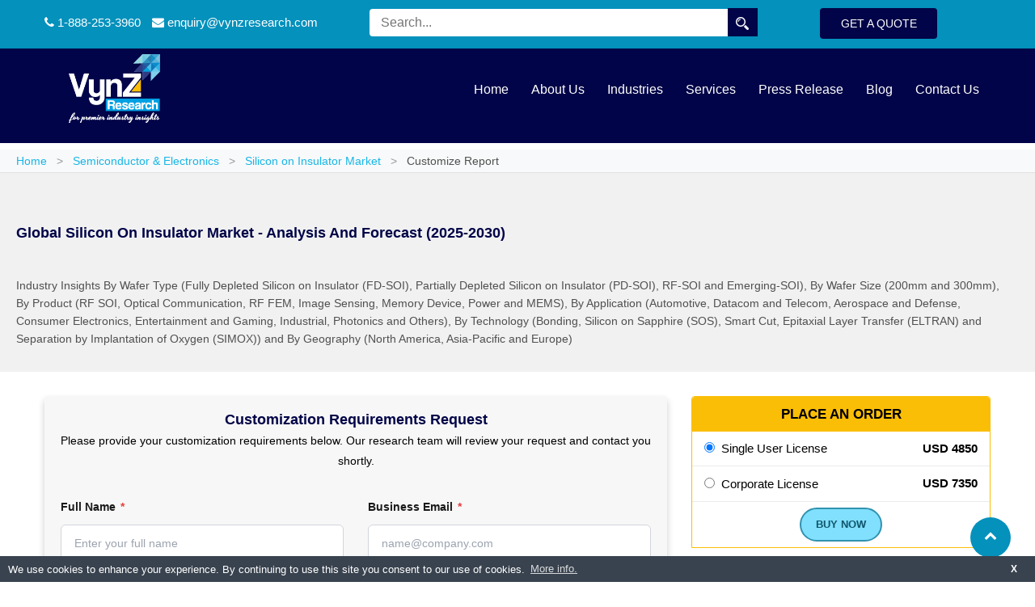

--- FILE ---
content_type: text/html; charset=UTF-8
request_url: https://www.vynzresearch.com/semiconductor-electronics/silicon-on-insulator-market/customize-report
body_size: 16076
content:
<!DOCTYPE html>
<html lang="en">

<head>
  <meta charset="utf-8">
  <meta http-equiv="X-UA-Compatible" content="IE=edge">
  <meta name="viewport" content="width=device-width, initial-scale=1.0">
  <title></title>
  <meta name="title"
    content="" />
      <meta http-equiv="cache-control" content="public" />
      <meta content="noindex,nofollow" name="robots" />
  
      <link rel="stylesheet" href="https://www.vynzresearch.com/frontend/css/bootstrap.min.css">
    <link href="https://www.vynzresearch.com/frontend/css/style.css" rel="stylesheet" type="text/css">
          <link href="https://www.vynzresearch.com/frontend/css/responsive.css" rel="stylesheet" type="text/css">
    
        <link rel="shortcut icon" href="https://www.vynzresearch.com/favicon.png" type="image/x-icon">
  <link rel="canonical" href="https://www.vynzresearch.com/semiconductor-electronics/silicon-on-insulator-market/customize-report">
  <!-- Responsive -->
  <!--[if lt IE 9]><script src="https://cdnjs.cloudflare.com/ajax/libs/html5shiv/3.7.3/html5shiv.js"></script><![endif]-->
  <!--[if lt IE 9]><script src="frontend/js/respond.js"></script><![endif]-->
      <script>(function (w, d, s, l, i) {
        w[l] = w[l] || []; w[l].push({
          'gtm.start':
            new Date().getTime(), event: 'gtm.js'
        }); var f = d.getElementsByTagName(s)[0],
          j = d.createElement(s), dl = l != 'dataLayer' ? '&l=' + l : ''; j.async = true; j.src =
            'https://www.googletagmanager.com/gtm.js?id=' + i + dl; f.parentNode.insertBefore(j, f);
      })(window, document, 'script', 'dataLayer', 'GTM-WXVL52M');</script>
    
  <meta name="twitter:card" content="summary" />
  <meta name="twitter:description" content="" />
  <meta name="twitter:url" content="https://www.vynzresearch.com/semiconductor-electronics/silicon-on-insulator-market/customize-report" />
  <meta name="twitter:image:src" content="https://www.vynzresearch.com/frontend/images/logo.png" />
  <meta name="twitter:title" content="" />
  <meta name="twitter:site" content="@vynzresearch" />
  <meta name="twitter:creator" content="@vynzresearch" />


  <meta property="og:title" content="">
  <meta property="og:type" content="website">
  <meta property="og:url" content="https://www.vynzresearch.com/semiconductor-electronics/silicon-on-insulator-market/customize-report">
  <meta property="og:description" content="">
  <meta property="og:image" content="https://www.vynzresearch.com/frontend/images/logo.png">
  <meta property="og:site_name" content="VynZ Research">
</head>

<body>
  <noscript><iframe src="https://www.googletagmanager.com/ns.html?id=GTM-WXVL52M" height="0" width="0"
      style="display:none;visibility:hidden"></iframe></noscript>
  <div class="page-wrapper"><style>
   .page-title {
      padding: 90px 0 120px;
   }
</style>
<header class="main_header menubg">
   <div class="top_bar">
      <div class="auto-container">
         <div class="top_bar_left">
            <ul class="top_bar_link">
               <li>
                  <a href="callto:18882533960"><i class="fa fa-phone" aria-hidden="true"></i>&nbsp;1-888-253-3960</a>
               </li>
               <li>
                  <a href="mailto:enquiry@vynzresearch.com"><i class="fa fa-envelope"
                        aria-hidden="true"></i>&nbsp;enquiry@vynzresearch.com</a>
               </li>
               <li>
                  <div class="top_bar_search">
                     <form action="https://www.vynzresearch.com/search" method="get">
                        <div class="form-group">
                           <input type="search" name="q" onkeyup="doSearch();" onfocus="doSearch();" id="search"
                              class="search__box" required="" placeholder="Search..." autocomplete="OFF" />
                           <button type="submit" class="sBTn"><img
                                 src="https://www.vynzresearch.com/frontend/images/searchbar.png" alt="Search" height="18"
                                 width="18"></button>
                        </div>
                     </form>
                     <!-- <div id="searchresults" class="srch-rslt"></div> -->
                  </div>
                  <div id="searchresults" class="srch_result">This is lorem ipsum doller</div>
               </li>
            </ul>
         </div>
         <div class="top_bar_right">
            <a href="https://www.vynzresearch.com/enquiry-now" title="get a quote">Get a Quote</a>
         </div>
      </div>
   </div>
   <!-- <style>.vynz_logo { padding: 0px 0px 25px 0px; } .vynz_logo img { width: 34%; } .slider_caption h2 { color: #010448; display: inline-block; margin-top: -7px !important; } #logo{ padding: unset; }</style> -->
   <div class="sticky_header">
      <div class="auto-container ">
         <div id="logo">
            <div class="vynz_logo">
               <a href="https://www.vynzresearch.com/">
                  <img src="https://www.vynzresearch.com/frontend/images/logo.png" alt="Logo" height="85" width="113" />
               </a>
            </div>
         </div>
         <nav>
            <label for="drop" class="toggle m_toggle_btn">
               <img src="https://www.vynzresearch.com/frontend/images/menu.png" alt="Menu">
            </label>
            <input type="checkbox" id="drop" />
            <ul class="menu">
               <li><a href="https://www.vynzresearch.com/">Home</a></li>
               <li><a href="https://www.vynzresearch.com/about-us">About Us</a></li>
               <li>
                  <label for="drop-2" class="toggle m_toggle">Industries +</label>
                  <a href="javascript:void(0);">Industries</a>
                  <input type="checkbox" id="drop-2" />
                  <ul class="m_top">
                                             <li><a href="https://www.vynzresearch.com/healthcare">Healthcare</a></li>
                                             <li><a href="https://www.vynzresearch.com/ict-media">ICT & Media</a></li>
                                             <li><a href="https://www.vynzresearch.com/semiconductor-electronics">Semiconductor & Electronics</a></li>
                                             <li><a href="https://www.vynzresearch.com/chemicals-materials">Chemicals & Materials</a></li>
                                             <li><a href="https://www.vynzresearch.com/automotive-transportation">Automotive & Transportation</a></li>
                                             <li><a href="https://www.vynzresearch.com/aerospace-and-defense">Aerospace and Defense</a></li>
                                             <li><a href="https://www.vynzresearch.com/energy-power">Energy & Power</a></li>
                                             <li><a href="https://www.vynzresearch.com/food-beverages">Food & Beverage</a></li>
                                             <li><a href="https://www.vynzresearch.com/consumer-goods">Consumer Goods</a></li>
                                       </ul>
               </li>
               <li><a href="https://www.vynzresearch.com/services">Services</a></li>
               <li><a href="https://www.vynzresearch.com/press-release">Press Release</a></li>
               <li><a href="https://www.vynzresearch.com/blog">Blog</a></li>
               <li><a href="https://www.vynzresearch.com/contacts">Contact Us</a></li>
            </ul>
         </nav>
      </div>
   </div>
</header>
<div id="myModal" class="modal fade" role="dialog">
   <div class="modal-dialog">
      <div class="modal-content">
         <div class="modal-header"> <button type="button" class="close" data-dismiss="modal">&times;</button> </div>
         <div class="modal-body">
            <form action="https://www.vynzresearch.com/search" method="get">
               <div class="form-group clearfix"> <input type="search" name="q" id="search2" onfocus="doSearch2();"
                     placeholder="Search" onkeyup="doSearch2();" value="" autocomplete="off"> <button type="submit"
                     class="theme-btn btn-primary">Search <span class="glyphicon glyphicon-send">
                     </span></button> </div>
            </form>
            <div id="searchresults2" class="srch-rslt"></div>
         </div>
      </div>
   </div>
</div>
   <link href="https://www.vynzresearch.com/frontend/css/home.css" rel="stylesheet">
<script>
   function doSearch() {
      var search = $('#search').val();
      console.log(search);
      $.ajax({
         type: "GET",
         url: "https://www.vynzresearch.com/search/autocomplete",
         data: "q=" + encodeURIComponent(search),
         success: function (result) {
            if (result) {
               $("#searchresults").show();
               $("#searchresults").html(result);
            } else {
               $("#searchresults").hide();
            }
         }
      });
   }

   function doSearch2() {
      var search = $('#search2').val();
      console.log(search);
      $.ajax({
         type: "GET",
         url: "https://www.vynzresearch.com/search/autocomplete",
         data: "q=" + encodeURIComponent(search),
         success: function (result) {
            if (result) {
               $("#searchresults2").show();
               $("#searchresults2").html(result);
            } else {
               $("#searchresults2").hide();
            }
         }
      });
   }

   // Global Captcha Function (Backup definition - Vanilla JS)
   window.changecaptcha12 = function () {
      console.log('changecaptcha12 called from header (Vanilla JS)');

      var xhr = new XMLHttpRequest();
      xhr.open('GET', 'https://www.vynzresearch.com/contacts/getCaptcha', true);

      xhr.onload = function () {
         if (this.status >= 200 && this.status < 400) {
            var result = this.response;
            var arr = result.split("~");

            var img12 = document.getElementById("captchimg12");
            if (img12) img12.style.display = "none";

            var hidecls = document.querySelectorAll(".hidecls");
            for (var i = 0; i < hidecls.length; i++) { hidecls[i].style.display = "none"; }

            var errorSpan = document.getElementById("error");
            if (errorSpan) errorSpan.innerHTML = "";

            // Clear input fields (support both old and new form formats)
            var enterWrd = document.querySelectorAll(".enter_wrd");
            for (var i = 0; i < enterWrd.length; i++) { enterWrd[i].value = ""; }

            var securityCode = document.getElementById("security_code");
            if (securityCode) securityCode.value = "";

            // Update CAPTCHA image
            var imgNew = document.getElementById("captchimgnew");
            if (imgNew) imgNew.innerHTML = arr[1];

            // Update CAPTCHA code (support both old and new form formats)
            var contactWrd = document.querySelectorAll(".contact_wrd");
            for (var i = 0; i < contactWrd.length; i++) { contactWrd[i].value = arr[0]; }

            var captchaCode = document.getElementById("captachacode");
            if (captchaCode) captchaCode.value = arr[0];

         } else {
            console.error('Server returned error');
         }
      };

      xhr.onerror = function () {
         console.error('Connection error');
      };

      xhr.send();
   };

   window.checksecuritycode_enq = function () {
      var captchacode = '';
      var security_code = '';

      // Check for new enquiry.php form (using IDs)
      var securityCodeInput = document.getElementById("security_code");
      var captchaCodeInput = document.getElementById("captachacode");

      if (securityCodeInput && captchaCodeInput) {
         // New form format (enquiry.php)
         security_code = securityCodeInput.value.trim();
         captchacode = captchaCodeInput.value.trim();
      } else {
         // Old form format (using classes) - for backward compatibility
         var enterWrds = document.querySelectorAll(".enter_wrd");
         var contactWrds = document.querySelectorAll(".contact_wrd");

         // Find the input pair where the user has entered a value
         for (var i = 0; i < enterWrds.length; i++) {
            if (enterWrds[i].value.trim() !== '') {
               security_code = enterWrds[i].value.trim();
               // Try to find the corresponding contact_wrd. 
               // Assuming they are in the same relative order or container.
               if (contactWrds[i]) {
                  captchacode = contactWrds[i].value.trim();
               }
               break; // Stop at the first filled input
            }
         }
      }

      console.log('Validating Pair - Captcha: "' + captchacode + '" vs Security: "' + security_code + '"');

      if (captchacode !== security_code) {
         var errorSpan = document.getElementById("error");
         if (errorSpan) errorSpan.innerHTML = "Verification code does not match. Please try again!";
         return false;
      } else {
         return true;
      }
   };
</script>
<style>
    .page-title .page-breadcrumb li:after {
        display: none !important;
    }

    .page-title h2 {
        color: #fff;
        font-size: 29px;
        font-weight: 800;
        line-height: 0;
        text-transform: capitalize;
    }

    .consulting-section-two .inner-container .sec-title,
    .page-title h2 {
        margin-bottom: 30px;
    }

    .page-title:before {
        position: absolute;
        top: 0;
        background-color: rgb(209 209 209 / 30%);
    }

    li>a:after {
        content: none !important;
    }

    /* Social Media Share Icons Hover Effects */
    .share-icon.facebook-share:hover {
        background: #1877f2 !important;
        color: #fff !important;
        transform: translateY(-3px);
        box-shadow: 0 5px 15px rgba(24, 119, 242, 0.3);
    }

    .share-icon.twitter-share:hover {
        background: #000000 !important;
        color: #fff !important;
        transform: translateY(-3px);
        box-shadow: 0 5px 15px rgba(0, 0, 0, 0.3);
    }

    .share-icon.linkedin-share:hover {
        background: #0077b5 !important;
        color: #fff !important;
        transform: translateY(-3px);
        box-shadow: 0 5px 15px rgba(0, 119, 181, 0.3);
    }

    .share-icon.general-share:hover {
        background: #666 !important;
        color: #fff !important;
        transform: translateY(-3px);
        box-shadow: 0 5px 15px rgba(102, 102, 102, 0.3);
    }

    .share-icon:hover svg {
        transform: scale(1.1);
    }

    .share-icon:active {
        transform: translateY(-1px);
    }

    @media (max-width: 768px) {
        .social-share-icons {
            gap: 12px !important;
            margin: 15px 0 !important;
            padding: 10px 0 !important;
        }

        .share-icon {
            width: 40px !important;
            height: 40px !important;
            padding: 8px !important;
        }

        .share-icon svg {
            width: 20px !important;
            height: 20px !important;
        }
    }
</style>

        <!-- <section class="page-title">
            <div class="auto-container">
                <div class="banner-title">
                                            <h1>Silicon on Insulator Market</h1>
                            <ul class="page-breadcrumb">
                                <li><a href="https://www.vynzresearch.com/">Home</a></li>
                                <li><a href="">Customize Report</a>
                                </li>
                            </ul>
                                </div>
            </div>
        </section> -->
        <section style="background:##010448;">
            <div class="container-fluid" style="text-align:left!important; visibility:hidden;">
                <ul class="page-breadcrumb"
                    style="margin:0!important;padding:0!important;list-style:none!important;text-align:left!important;display:block!important;">
                    <li style="display:inline-block;color:#010448;font-size:14px;">
                        <a href="https://www.vynzresearch.com/" style="color:#17b6e6;text-decoration:none;">Home</a>
                        <span style="margin:0 8px;color:#999;">/</span>
                    </li>
                    <li style="display:inline-block;color:#010448;font-size:14px;">
                        <a href="https://www.vynzresearch.com/semiconductor-electronics" style="color:#17b6e6;text-decoration:none;">
                        Semiconductor & Electronics                        </a>
                        <span style="margin:0 8px;color:#999;">/</span>
                    </li>
                    <li style="display:inline-block;color:#505050;font-size:14px;">
                    Silicon on Insulator Market                    </li>
                </ul>
            </div>
        </section>



        <section style="background:#f8f9fa;border-bottom:1px solid #e1e1e1;">
            <div class="container-fluid" style="text-align:left!important;">
                <ul class="page-breadcrumb"
                    style=" margin:0!important;padding:0!important;margin-left:2rem!important;list-style:none!important;text-align:left!important;display:block!important;">
                    <li style="display:inline-block;color:#010448;font-size:14px;">
                        <a href="https://www.vynzresearch.com/" style="color:#17b6e6;text-decoration:none;">Home</a>
                        <span style="margin:0 8px;color:#999;">&gt;</span>
                    </li>
                    <li style="display:inline-block;color:#010448;font-size:14px;">
                        <a href="https://www.vynzresearch.com/semiconductor-electronics"
                            style="color:#17b6e6;text-decoration:none;">
                        Semiconductor & Electronics                        </a>
                        <span style="margin:0 8px;color:#999;">&gt;</span>
                    </li>
                    <li style="display:inline-block;color:#010448;font-size:14px;">
                        <a href="https://www.vynzresearch.com/semiconductor-electronics/silicon-on-insulator-market"
                            style="color:#17b6e6;text-decoration:none;">
                        Silicon on Insulator Market                        </a>
                        <span style="margin:0 8px;color:#999;">&gt;</span>
                    </li>
                    <li style="display:inline-block;color:#505050;font-size:14px;">
                        Customize Report                    </li>
                </ul>
            </div>
        </section>


        <section class="page-title" style="padding: 40px 0px 0px;">
            <div class="container-fluid">
                <div class="row" style="background:#fff;padding:20px;border-radius:5px;">
                    <div class="col-md-12">
                        <div class="r_des_box">
                            <h1
                                style="line-height: 1.6em !important;font-size:18px;font-weight:600;color:#010448;margin-bottom:40px;">
                            Global Silicon on Insulator Market - Analysis and Forecast (2025-2030)                             </h1>
                            <h3 class="r_para" style="font-weight:normal;margin-top:8px;color:#505050;font-size:14px;">
                            Industry Insights By Wafer Type (Fully Depleted Silicon on Insulator (FD-SOI), Partially Depleted Silicon on Insulator (PD-SOI), RF-SOI and  Emerging-SOI), By Wafer Size (200mm and 300mm), By Product (RF SOI, Optical  Communication, RF FEM, Image Sensing, Memory Device, Power and MEMS), By Application (Automotive, Datacom  and Telecom, Aerospace and Defense, Consumer Electronics, Entertainment and Gaming,  Industrial, Photonics and Others), By Technology (Bonding, Silicon on Sapphire (SOS), Smart  Cut, Epitaxial Layer Transfer (ELTRAN) and Separation by Implantation of Oxygen (SIMOX)) and By Geography (North America, Asia-Pacific and Europe)                            </h3>

                        </div>
                    </div>
                </div>
            </div>
        </section>
<style type="text/css">
	.intl-tel-input.allow-dropdown.separate-dial-code.iti-sdc-4 .selected-flag {
		width: 34px;
	}
.hidecls2{float:left;width:25% !important;}
.hidecls{width: auto !important;}

	@media only screen and (max-width: 479px) {
		.intl-tel-input .flag-dropdown .selected-flag {
			margin: 1px;
			padding: 8px 12px 10px 10px !important;
		}
	}

	.label-form {
		font-weight: 600;
	}

	/* Modern Form Styling */
	.modern-form {
		max-width: 100%;
		padding: 20px 0;
	}

	.form-group-modern {
		margin-bottom: 10px;
	}

	.form-group-modern label {
		display: block;
		font-size: 14px;
		font-weight: 600;
		color: #1a1a1a;
		margin-bottom: 8px;
	}

	.required {
		color: #e53e3e;
		margin-left: 2px;
	}

	.form-control-modern {
		width: 100%;
		padding: 12px 16px;
		font-size: 14px;
		line-height: 1.5;
		color: #1a1a1a;
		background-color: #fff;
		border: 1px solid #d1d5db;
		border-radius: 6px;
		transition: all 0.2s ease;
		box-sizing: border-box;
	}

	.form-control-modern:focus {
		outline: none;
		border-color: #3b82f6;
		box-shadow: 0 0 0 3px rgba(59, 130, 246, 0.1);
	}

	.form-control-modern::placeholder {
		color: #9ca3af;
	}

	textarea.form-control-modern {
		resize: vertical;
		min-height: 100px;
	}

	select.form-control-modern {
		appearance: none;
		background-image: url("data:image/svg+xml,%3Csvg width='12' height='8' viewBox='0 0 12 8' fill='none' xmlns='http://www.w3.org/2000/svg'%3E%3Cpath d='M1 1.5L6 6.5L11 1.5' stroke='%239ca3af' stroke-width='1.5' stroke-linecap='round' stroke-linejoin='round'/%3E%3C/svg%3E");
		background-repeat: no-repeat;
		background-position: right 16px center;
		padding-right: 40px;
	}

	.form-helper-text {
		display: block;
		font-size: 13px;
		color: #6b7280;
		margin-top: 6px;
	}

	.captcha-container-modern {
		display: flex;
		align-items: center;
		gap: 10px;
		flex-wrap: wrap;
	}

	.captcha-container-modern .hidecls2 {
		flex: 0 0 auto;
	}

	.captcha-container-modern .captcha-refresh {
		flex: 0 0 auto;
		display: inline-flex;
		align-items: center;
		justify-content: center;
		padding: 8px;
		background: #f3f4f6;
		border-radius: 6px;
		transition: background 0.2s ease;
	}

	.captcha-container-modern .captcha-refresh:hover {
		background: #e5e7eb;
	}

	.captcha-container-modern .captcha-input {
		flex: 1;
		min-width: 150px;
	}

	.privacy-notice {
		font-size: 13px;
		color: #6b7280;
		margin: 20px 0;
		line-height: 1.6;
	}

	.privacy-notice a {
		color: #3b82f6;
		text-decoration: none;
	}

	.privacy-notice a:hover {
		text-decoration: underline;
	}

	.btn-submit-modern {
		width: 100%;
		padding: 14px 24px;
		font-size: 15px;
		font-weight: 600;
		color: #fff;
		background: #000;
		border: none;
		border-radius: 6px;
		cursor: pointer;
		transition: all 0.2s ease;
	}

	.btn-submit-modern:hover {
		background: #1a1a1a;
		transform: translateY(-1px);
		box-shadow: 0 4px 12px rgba(0, 0, 0, 0.15);
	}

	.btn-submit-modern:active {
		transform: translateY(0);
	}

	@media only screen and (max-width: 479px) {
		.form-group-modern {
			margin-bottom: 18px;
		}

		.form-control-modern {
			font-size: 16px;
			/* Prevent zoom on mobile */
		}
	}

	/* Ensure footer is visible */
	.consulting-section-two {
		overflow: visible !important;
		position: relative !important;
		height: auto !important;
		margin-bottom: 30px;
	}

	.consulting-section-two::after {
		content: "";
		display: table;
		clear: both;
	}
</style>

<!--Consulting Section Two-->

<!--  New Code Start Here -->
<section class="consulting-section-two">
	<div class="auto-container m_req_form">
		<!-- <div class="row">
							<div class="report_title">
					Global Silicon on Insulator Market - Analysis and Forecast (2025-2030) &nbsp; Industry Insights By Wafer Type (Fully Depleted Silicon on Insulator (FD-SOI), Partially Depleted Silicon on Insulator (PD-SOI), RF-SOI and  Emerging-SOI), By Wafer Size (200mm and 300mm), By Product (RF SOI, Optical  Communication, RF FEM, Image Sensing, Memory Device, Power and MEMS), By Application (Automotive, Datacom  and Telecom, Aerospace and Defense, Consumer Electronics, Entertainment and Gaming,  Industrial, Photonics and Others), By Technology (Bonding, Silicon on Sapphire (SOS), Smart  Cut, Epitaxial Layer Transfer (ELTRAN) and Separation by Implantation of Oxygen (SIMOX)) and By Geography (North America, Asia-Pacific and Europe)				</div>
					</div> -->
		<div class="row clearfix">
			<div class="col-md-8">

				<div class="enq_form">
											<h2 style="text-align:center;color:#010448;font-size:18px;">
							Customization Requirements Request
						</h2>
						<p style="text-align:center;font-size:14px;">
							Please provide your customization requirements below. Our research team will review your request
							and contact you shortly.
						</p>

						
					<form class="form-horizontal modern-form" action="https://www.vynzresearch.com/contacts/enquiry"
						method="POST" onsubmit="return checksecuritycode_enq();">
													<input type="hidden" name="report_id" value="934">
												<input type="hidden" name="page_name" value="semiconductor-electronics">
						<input type="hidden" name="report_slug" value="silicon-on-insulator-market">
						<input type="hidden" name="redirect_url" value="customize-report">
						<input type="hidden" name="subject" value="Enquiry for Report Customization">

						<!-- Full Name -->
						<div class="row">
							<div class="col-md-6">
								<div class="form-group-modern">
									<label for="name">Full Name <span class="required">*</span></label>
									<input type="text" class="form-control-modern" name="name" id="name"
										placeholder="Enter your full name" required="required" autocomplete="off">
								</div>
							</div>
							<div class="col-md-6">
								<!-- Business Email -->
								<div class="form-group-modern">
									<label for="email">Business Email <span class="required">*</span></label>
									<input type="email" class="form-control-modern" name="email" id="email"
										placeholder="name@company.com" required="required" autocomplete="off">
									<!-- <small class="form-helper-text">Please use your official company email</small> -->
								</div>

							</div>
						</div>
						<!-- Company Name and Phone Number -->
						<div class="row">
							<div class="col-md-6">
								<div class="form-group-modern">
									<label for="company">Company Name <span class="required">*</span></label>
									<input type="text" class="form-control-modern" name="company" id="company"
										placeholder="Enter company name" required="required" autocomplete="off">
								</div>
							</div>
							<div class="col-md-6">
								<div class="form-group-modern">
									<label for="phone">Phone Number <span class="required">*</span></label>
									<input type="tel" class="form-control-modern" name="contact_no" id="phone_no"
										placeholder="Enter your contact number" required="required" autocomplete="off">
								</div>
							</div>
						</div>

						<!-- Country -->
						<div class="form-group-modern">
							<label for="country">Country <span class="required">*</span></label>
							<select class="form-control-modern" name="country" id="country" required="required">
								<option value="">Select country</option>
																	<option value="Afghanistan">Afghanistan</option>
																	<option value="Albania">Albania</option>
																	<option value="Algeria">Algeria</option>
																	<option value="American Samoa">American Samoa</option>
																	<option value="Andorra">Andorra</option>
																	<option value="Angola">Angola</option>
																	<option value="Anguilla">Anguilla</option>
																	<option value="Antarctica">Antarctica</option>
																	<option value="Antigua and Barbuda">Antigua and Barbuda</option>
																	<option value="Argentina">Argentina</option>
																	<option value="Armenia">Armenia</option>
																	<option value="Aruba">Aruba</option>
																	<option value="Australia">Australia</option>
																	<option value="Austria">Austria</option>
																	<option value="Azerbaijan">Azerbaijan</option>
																	<option value="Bahamas">Bahamas</option>
																	<option value="Bahrain">Bahrain</option>
																	<option value="Bangladesh">Bangladesh</option>
																	<option value="Barbados">Barbados</option>
																	<option value="Belarus">Belarus</option>
																	<option value="Belgium">Belgium</option>
																	<option value="Belize">Belize</option>
																	<option value="Benin">Benin</option>
																	<option value="Bermuda">Bermuda</option>
																	<option value="Bhutan">Bhutan</option>
																	<option value="Bolivia">Bolivia</option>
																	<option value="Bosnia and Herzegowina">Bosnia and Herzegowina</option>
																	<option value="Botswana">Botswana</option>
																	<option value="Bouvet Island">Bouvet Island</option>
																	<option value="Brazil">Brazil</option>
																	<option value="British Indian Ocean Territory">British Indian Ocean Territory</option>
																	<option value="Brunei Darussalam">Brunei Darussalam</option>
																	<option value="Bulgaria">Bulgaria</option>
																	<option value="Burkina Faso">Burkina Faso</option>
																	<option value="Burundi">Burundi</option>
																	<option value="Cambodia">Cambodia</option>
																	<option value="Cameroon">Cameroon</option>
																	<option value="Canada">Canada</option>
																	<option value="Cape Verde">Cape Verde</option>
																	<option value="Cayman Islands">Cayman Islands</option>
																	<option value="Central African Republic">Central African Republic</option>
																	<option value="Chad">Chad</option>
																	<option value="Chile">Chile</option>
																	<option value="China">China</option>
																	<option value="Christmas Island">Christmas Island</option>
																	<option value="Cocos (Keeling) Islands">Cocos (Keeling) Islands</option>
																	<option value="Colombia">Colombia</option>
																	<option value="Comoros">Comoros</option>
																	<option value="Congo">Congo</option>
																	<option value="Cook Islands">Cook Islands</option>
																	<option value="Costa Rica">Costa Rica</option>
																	<option value="Cote D'Ivoire">Cote D'Ivoire</option>
																	<option value="Croatia">Croatia</option>
																	<option value="Cuba">Cuba</option>
																	<option value="Cyprus">Cyprus</option>
																	<option value="Czech Republic">Czech Republic</option>
																	<option value="Denmark">Denmark</option>
																	<option value="Djibouti">Djibouti</option>
																	<option value="Dominica">Dominica</option>
																	<option value="Dominican Republic">Dominican Republic</option>
																	<option value="East Timor">East Timor</option>
																	<option value="Ecuador">Ecuador</option>
																	<option value="Egypt">Egypt</option>
																	<option value="El Salvador">El Salvador</option>
																	<option value="Equatorial Guinea">Equatorial Guinea</option>
																	<option value="Eritrea">Eritrea</option>
																	<option value="Estonia">Estonia</option>
																	<option value="Ethiopia">Ethiopia</option>
																	<option value="Falkland Islands (Malvinas)">Falkland Islands (Malvinas)</option>
																	<option value="Faroe Islands">Faroe Islands</option>
																	<option value="Fiji">Fiji</option>
																	<option value="Finland">Finland</option>
																	<option value="France">France</option>
																	<option value="France, Metropolitan">France, Metropolitan</option>
																	<option value="French Guiana">French Guiana</option>
																	<option value="French Polynesia">French Polynesia</option>
																	<option value="French Southern Territories">French Southern Territories</option>
																	<option value="Gabon">Gabon</option>
																	<option value="Gambia">Gambia</option>
																	<option value="Georgia">Georgia</option>
																	<option value="Germany">Germany</option>
																	<option value="Ghana">Ghana</option>
																	<option value="Gibraltar">Gibraltar</option>
																	<option value="Greece">Greece</option>
																	<option value="Greenland">Greenland</option>
																	<option value="Grenada">Grenada</option>
																	<option value="Guadeloupe">Guadeloupe</option>
																	<option value="Guam">Guam</option>
																	<option value="Guatemala">Guatemala</option>
																	<option value="Guinea">Guinea</option>
																	<option value="Guinea-bissau">Guinea-bissau</option>
																	<option value="Guyana">Guyana</option>
																	<option value="Haiti">Haiti</option>
																	<option value="Heard and Mc Donald Islands">Heard and Mc Donald Islands</option>
																	<option value="Honduras">Honduras</option>
																	<option value="Hong Kong">Hong Kong</option>
																	<option value="Hungary">Hungary</option>
																	<option value="Iceland">Iceland</option>
																	<option value="India">India</option>
																	<option value="Indonesia">Indonesia</option>
																	<option value="Iran (Islamic Republic of)">Iran (Islamic Republic of)</option>
																	<option value="Iraq">Iraq</option>
																	<option value="Ireland">Ireland</option>
																	<option value="Israel">Israel</option>
																	<option value="Italy">Italy</option>
																	<option value="Jamaica">Jamaica</option>
																	<option value="Japan">Japan</option>
																	<option value="Jordan">Jordan</option>
																	<option value="Kazakhstan">Kazakhstan</option>
																	<option value="Kenya">Kenya</option>
																	<option value="Kiribati">Kiribati</option>
																	<option value="North Korea">North Korea</option>
																	<option value="Korea, Republic of">Korea, Republic of</option>
																	<option value="Kuwait">Kuwait</option>
																	<option value="Kyrgyzstan">Kyrgyzstan</option>
																	<option value="Lao People's Democratic Republic">Lao People's Democratic Republic</option>
																	<option value="Latvia">Latvia</option>
																	<option value="Lebanon">Lebanon</option>
																	<option value="Lesotho">Lesotho</option>
																	<option value="Liberia">Liberia</option>
																	<option value="Libyan Arab Jamahiriya">Libyan Arab Jamahiriya</option>
																	<option value="Liechtenstein">Liechtenstein</option>
																	<option value="Lithuania">Lithuania</option>
																	<option value="Luxembourg">Luxembourg</option>
																	<option value="Macau">Macau</option>
																	<option value="Macedonia">Macedonia</option>
																	<option value="Madagascar">Madagascar</option>
																	<option value="Malawi">Malawi</option>
																	<option value="Malaysia">Malaysia</option>
																	<option value="Maldives">Maldives</option>
																	<option value="Mali">Mali</option>
																	<option value="Malta">Malta</option>
																	<option value="Marshall Islands">Marshall Islands</option>
																	<option value="Martinique">Martinique</option>
																	<option value="Mauritania">Mauritania</option>
																	<option value="Mauritius">Mauritius</option>
																	<option value="Mayotte">Mayotte</option>
																	<option value="Mexico">Mexico</option>
																	<option value="Micronesia, Federated States of">Micronesia, Federated States of</option>
																	<option value="Moldova, Republic of">Moldova, Republic of</option>
																	<option value="Monaco">Monaco</option>
																	<option value="Mongolia">Mongolia</option>
																	<option value="Montserrat">Montserrat</option>
																	<option value="Morocco">Morocco</option>
																	<option value="Mozambique">Mozambique</option>
																	<option value="Myanmar">Myanmar</option>
																	<option value="Namibia">Namibia</option>
																	<option value="Nauru">Nauru</option>
																	<option value="Nepal">Nepal</option>
																	<option value="Netherlands">Netherlands</option>
																	<option value="Netherlands Antilles">Netherlands Antilles</option>
																	<option value="New Caledonia">New Caledonia</option>
																	<option value="New Zealand">New Zealand</option>
																	<option value="Nicaragua">Nicaragua</option>
																	<option value="Niger">Niger</option>
																	<option value="Nigeria">Nigeria</option>
																	<option value="Niue">Niue</option>
																	<option value="Norfolk Island">Norfolk Island</option>
																	<option value="Northern Mariana Islands">Northern Mariana Islands</option>
																	<option value="Norway">Norway</option>
																	<option value="Oman">Oman</option>
																	<option value="Pakistan">Pakistan</option>
																	<option value="Palau">Palau</option>
																	<option value="Panama">Panama</option>
																	<option value="Papua New Guinea">Papua New Guinea</option>
																	<option value="Paraguay">Paraguay</option>
																	<option value="Peru">Peru</option>
																	<option value="Philippines">Philippines</option>
																	<option value="Pitcairn">Pitcairn</option>
																	<option value="Poland">Poland</option>
																	<option value="Portugal">Portugal</option>
																	<option value="Puerto Rico">Puerto Rico</option>
																	<option value="Qatar">Qatar</option>
																	<option value="Reunion">Reunion</option>
																	<option value="Romania">Romania</option>
																	<option value="Russian Federation">Russian Federation</option>
																	<option value="Rwanda">Rwanda</option>
																	<option value="Saint Kitts and Nevis">Saint Kitts and Nevis</option>
																	<option value="Saint Lucia">Saint Lucia</option>
																	<option value="Saint Vincent and the Grenadines">Saint Vincent and the Grenadines</option>
																	<option value="Samoa">Samoa</option>
																	<option value="San Marino">San Marino</option>
																	<option value="Sao Tome and Principe">Sao Tome and Principe</option>
																	<option value="Saudi Arabia">Saudi Arabia</option>
																	<option value="Senegal">Senegal</option>
																	<option value="Seychelles">Seychelles</option>
																	<option value="Sierra Leone">Sierra Leone</option>
																	<option value="Singapore">Singapore</option>
																	<option value="Slovak Republic">Slovak Republic</option>
																	<option value="Slovenia">Slovenia</option>
																	<option value="Solomon Islands">Solomon Islands</option>
																	<option value="Somalia">Somalia</option>
																	<option value="South Africa">South Africa</option>
																	<option value="South Georgia &amp; South Sandwich Islands">South Georgia &amp; South Sandwich Islands</option>
																	<option value="Spain">Spain</option>
																	<option value="Sri Lanka">Sri Lanka</option>
																	<option value="St. Helena">St. Helena</option>
																	<option value="St. Pierre and Miquelon">St. Pierre and Miquelon</option>
																	<option value="Sudan">Sudan</option>
																	<option value="Suriname">Suriname</option>
																	<option value="Svalbard and Jan Mayen Islands">Svalbard and Jan Mayen Islands</option>
																	<option value="Swaziland">Swaziland</option>
																	<option value="Sweden">Sweden</option>
																	<option value="Switzerland">Switzerland</option>
																	<option value="Syrian Arab Republic">Syrian Arab Republic</option>
																	<option value="Taiwan">Taiwan</option>
																	<option value="Tajikistan">Tajikistan</option>
																	<option value="Tanzania, United Republic of">Tanzania, United Republic of</option>
																	<option value="Thailand">Thailand</option>
																	<option value="Togo">Togo</option>
																	<option value="Tokelau">Tokelau</option>
																	<option value="Tonga">Tonga</option>
																	<option value="Trinidad and Tobago">Trinidad and Tobago</option>
																	<option value="Tunisia">Tunisia</option>
																	<option value="Turkey">Turkey</option>
																	<option value="Turkmenistan">Turkmenistan</option>
																	<option value="Turks and Caicos Islands">Turks and Caicos Islands</option>
																	<option value="Tuvalu">Tuvalu</option>
																	<option value="Uganda">Uganda</option>
																	<option value="Ukraine">Ukraine</option>
																	<option value="United Arab Emirates">United Arab Emirates</option>
																	<option value="United Kingdom">United Kingdom</option>
																	<option value="United States">United States</option>
																	<option value="United States Minor Outlying Islands">United States Minor Outlying Islands</option>
																	<option value="Uruguay">Uruguay</option>
																	<option value="Uzbekistan">Uzbekistan</option>
																	<option value="Vanuatu">Vanuatu</option>
																	<option value="Vatican City State (Holy See)">Vatican City State (Holy See)</option>
																	<option value="Venezuela">Venezuela</option>
																	<option value="Viet Nam">Viet Nam</option>
																	<option value="Virgin Islands (British)">Virgin Islands (British)</option>
																	<option value="Virgin Islands (U.S.)">Virgin Islands (U.S.)</option>
																	<option value="Wallis and Futuna Islands">Wallis and Futuna Islands</option>
																	<option value="Western Sahara">Western Sahara</option>
																	<option value="Yemen">Yemen</option>
																	<option value="Yugoslavia">Yugoslavia</option>
																	<option value="Democratic Republic of Congo">Democratic Republic of Congo</option>
																	<option value="Zambia">Zambia</option>
																	<option value="Zimbabwe">Zimbabwe</option>
															</select>
						</div>

						<!-- Hidden job title field with default value -->
						<input type="hidden" name="job_title" value="N/A">

						<!-- Specific Research Requirements -->
						<div class="form-group-modern">
							<label for="message">Specific Research Requirements (Optional)</label>
							<textarea class="form-control-modern" name="message" id="message" rows="4"
								placeholder="Mention customization, regional focus, or competitors if any"></textarea>
						</div>

						<!-- Captcha -->
						<div class="form-group-modern">
							<label for="security_code">Verification Code <span class="required">*</span></label>
							<div class="captcha-container-modern">
								<span class="hidecls2">
									<span id="captchimgnew"></span>
									<span id="captchimg12" class="hidecls"><img src="https://www.vynzresearch.com/captcha/1769300489.472.jpg" width="180" height="50" style="border:0;" alt=" " /></span>
								</span>
								<a href="javascript:void(0)" id="refresh_captcha_btn" class="captcha-refresh">
									<img src="https://www.vynzresearch.com/frontend/images/refresh.png" width="30px"
										alt="Refresh">
								</a>
								<input type="text" class="form-control-modern captcha-input" name="security_code"
									id="security_code" placeholder="Enter Verification Code" required="required" maxlength="4">
								<input type="hidden" name="captchacode" id="captachacode" value="4066">
								<input type="hidden" name="captchacodeimage" id="captchacodeimage"
									value="1769300489.472">
								<span id="error"></span>
							</div>
						</div>

						<!-- Privacy Notice -->
						<p class="privacy-notice">
							* We respect your <a href="https://www.vynzresearch.com/privacy-policy">privacy</a>,
							the website is secure and personal details are safe.
						</p>

						<!-- Submit Button -->
						<div class="form-group-modern">
							<button type="submit" class="btn-submit-modern" name="enquiry" value="Submit Request">Submit Request</button>
						</div>
					</form>
				</div>
			</div>
			<div class="col-md-4">
				<style type="text/css">
    .enq_contact_list {
        padding: 10px 10px 10px 20px;
    }
</style>
    <div class="report_desc_box">
        <!-- <a href="https://www.vynzresearch.com/semiconductor-electronics/silicon-on-insulator-market">Report Description</a> -->
    </div>

    <div class="query_box_inner">
        <h4>Place an order</h4>
        <form class="form-horizontal" action="https://www.vynzresearch.com/buynow/reports/934"
            method="POST">
            <ul class="license_box">
                <li>
                    <label>
                        <input type="radio" id="single" name="license"
                            value="single_user_license~4850" checked>
                        &nbsp;Single User License
                    </label>
                    <label class="pull-right" style="font-weight: 600;">USD
                        4850</label>
                </li>
                <li>
                    <label>
                        <input type="radio" id="enterprise" name="license" class="radio-inline"
                            value="corporate_license~7350"> &nbsp;Corporate
                        License</label>
                    <label class="pull-right" style="font-weight: 600;">USD
                        7350</label>
                </li>
                <li>
                    <div class="btn_box">
                        <input type="submit" name="buynow" value="Buy Now" class="buyBtn">
                    </div>
                </li>
            </ul>
        </form>
    </div>
<div class="qry_con_box" style="margin-top: 30px;">
    <h4>Have Any Query Or Concern?</h4>
    <div class="con_block">
        <h3>Toll Free</h3>
        <p>US/Canada : 1-888-253-3960</p>
        <p>Direct : +91 120 415 6051</p>
        <h3>Email</h3>
        <a href="mailto:support@vynzresearch.com">support@vynzresearch.com</a>
    </div>
    <div class="enq_contact_list">
        <p class="c_enq">Career Inquiries</p>
        <p class="c_email">Email: <a href="mailto:hr@vynzresearch.com">hr@vynzresearch.com</a></p>
        <div class="info_block">
            <p class="c_enq">Marketing Department</p>
            <p class="c_email">Phone: +91-996-028-8381</p>
            <p class="c_email">Email: <a href="mailto:marketing@vynzresearch.com">marketing@vynzresearch.com</a></p>
        </div>
        <p class="c_enq">Enquiry</p>
        <p class="c_email">Email:<a href="mailto:enquiry@vynzresearch.com">enquiry@vynzresearch.com</a></p>
        <p class="c_email">Toll Free: 1-888-253-3960</p>
    </div>
</div>			</div>
		</div>
	</div>
</section>
<!--End Consulting Section Two--><footer class="footer_top" id="footerMain" style="margin-top:0;">
    <div class="auto-container">
        <div class="row clearfix">
            <div class="col-md-3">
                <div class="col_two">
                    <h4>Quick Links</h4>
                    <ul>
                        <li>
                            <a href="https://www.vynzresearch.com/about-us"><i
                                    class="fa fa-angle-right"></i>&nbsp;&nbsp;About Us</a>
                        </li>
                        <li>
                            <a href="https://www.vynzresearch.com/services"><i
                                    class="fa fa-angle-right"></i>&nbsp;&nbsp;Services</a>
                        </li>
                        <li>
                            <a href="https://www.vynzresearch.com/careers"><i
                                    class="fa fa-angle-right"></i>&nbsp;&nbsp;Career</a>
                        </li>
                        <li>
                            <a href="https://www.vynzresearch.com/blog"><i
                                    class="fa fa-angle-right"></i>&nbsp;&nbsp;Blog</a>
                        </li>
                        <li>
                            <a href="https://www.vynzresearch.com/contacts"><i
                                    class="fa fa-angle-right"></i>&nbsp;&nbsp;Contact</a>
                        </li>
                    </ul>
                </div>
            </div>
            <div class="col-md-3">
                <div class="col_two">
                    <h4>Find Help</h4>
                    <ul>
                        <li>
                            <a href="https://www.vynzresearch.com/how-to-order"><i
                                    class="fa fa-angle-right"></i>&nbsp;&nbsp;How To Order</a>
                        </li>
                        <li>
                            <a href="https://www.vynzresearch.com/customer-faq"><i
                                    class="fa fa-angle-right"></i>&nbsp;&nbsp;FAQ</a>
                        </li>
                        <li>
                            <a href="https://www.vynzresearch.com/privacy-policy"><i
                                    class="fa fa-angle-right"></i>&nbsp;&nbsp;Privacy Policy</a>
                        </li>
                        <li>
                            <a href="https://www.vynzresearch.com/terms-conditions"><i
                                    class="fa fa-angle-right"></i>&nbsp;&nbsp;Terms &amp; Conditions</a>
                        </li>
                        <li>
                            <a href="https://www.vynzresearch.com/disclaimer"><i
                                    class="fa fa-angle-right"></i>&nbsp;&nbsp;Disclaimer</a>
                        </li>
                        <li>
                            <a href="https://www.vynzresearch.com/sitemap.xml"><i
                                    class="fa fa-angle-right"></i>&nbsp;&nbsp;Sitemap</a>
                        </li>
                    </ul>
                </div>
            </div>
            <div class="col-md-3">
                <div class="col_three">
                    <h4>Contact Us</h4>
                    <!-- <p>#BR-3, Blk-B/2, Teghoria, Dhalipara, Hatiara, North 24 Parganas, West Bengal - 700157</p> -->
                    <p>H.O - 9591 Fontainblue Blvd. 617 Miami Florida 33172 U.S.A</p>
                    <p style="margin-top: 10px !important;">#BR-3, Teghoria, North 24 Parganas, <br>W.B. India - 700157
                    </p>

                    <ul style="margin-top: 10px;">
                        <li>
                            <a href="tel:+919960288381" title=""><i class="fa fa-angle-right"></i>&nbsp;&nbsp;Phone: +91
                                9960 288 381</a>
                        </li>
                        <li>
                            <a href="tel:18882533960" title=""><i class="fa fa-angle-right"></i>&nbsp;&nbsp;Toll Free:
                                +1-888-253-3960</a>
                        </li>
                        <li>
                            <a href="mailto: support@vynzresearch.com" title=""><i
                                    class="fa fa-angle-right"></i>&nbsp;&nbsp;Email: support@vynzresearch.com</a>
                        </li>
                    </ul>
                </div>
            </div>
            <div class="col-md-3">
                <div class="col_four">
                    <h4>Subscribe Now</h4>
                    <div class="news_letter">
                        <form class="form-horizontal" action="javascript:void(0);" method="POST">
                            <div class="form-group" style="display:flex;">
                                <input type="email" name="email" class="newsletter_input" id="email"
                                    placeholder="Enter email address" required="">
                                <button type="button" id="newsletter" name="subs" class="subsBtn">Subscribe Us</button>
                                <div id="actMsg"></div>
                                <!-- <button type="submit" name="" class="subsBtn">Subscribe</button> -->
                            </div>
                        </form>
                    </div>
                    <div class="row clearfix">
                        <ul class="payment_logo">
                            <li><img class="img_mobile" src="https://www.vynzresearch.com/frontend/images/download.png"
                                    alt="Paypal" title="Paypal" height="160" width="300"></li>
                            <!-- <li><img class="img_mobile" src="" alt="Master Card" title="Master Card"></li>
                            <li><img class="img_mobile" src="" alt="Visa" title="Visa"></li>
                            <li><img class="img_mobile" src="" alt="American Express" title="American Express"></li> -->
                        </ul>
                    </div>
                </div>
            </div>
        </div>
    </div>
    <div class="footer_bottom">
        <div class="auto-container">
            <div class="col-md-5">
                <p>Copyright &copy; 2026 The <a href="https://www.vynzresearch.com/">VynZ Research</a>
                    All rights reserved.</p>
            </div>
            <div class="col-md-7">
                <div class="social_icon_box">
                    <ul>
                        <li>
                            <a href="https://www.facebook.com/vynzresearch" target="_blank"><span
                                    class="fa fa-facebook"></span></a>
                        </li>
                        <li>
                            <a href="https://twitter.com/vynzresearch" target="_blank"><span
                                    class="fa fa-twitter"></span></a>
                        </li>
                        <li>
                            <a href="https://www.linkedin.com/company/vynz-research/" target="_blank"><span
                                    class="fa fa-linkedin"></span></a>
                        </li>
                        <!-- <li>
                            <a href="https://plus.google.com/110675099656827823393" target="_blank"><span class="fa fa-google-plus"></span></a>
                        </li> -->
                        <li>
                            <a href="https://www.pinterest.com/vynzresearch" target="_blank"><span
                                    class="fa fa-pinterest"></span></a>
                        </li>
                    </ul>
                </div>
            </div>
        </div>
    </div>
</footer>
<style>
    .view-btn-2:hover {
        background: #000 !important;
    }

    #scrollBtn.show {
        opacity: 1;
        visibility: visible;
    }

    #scrollBtn {
        display: inline-block;
        background-color: #0491BC;
        width: 50px;
        height: 50px;
        text-align: center;
        border-radius: 50px;
        position: fixed;
        bottom: 30px;
        right: 30px;
        opacity: 0;
    }

    .top_arrow {
        font-size: 1.4rem;
        position: relative;
        top: 9px;
        color: #fff;
    }

    .sticky_pr {
        right: auto;
    }

    .pr_right_box {
        float: left;
    }
</style>
<a id="scrollBtn" title="Scroll Top" class="show">
    <i class="fa fa-chevron-up top_arrow" aria-hidden="true"></i>
</a>
</div>
<link rel="stylesheet" href="https://www.vynzresearch.com/frontend/css/font-awesome.min.css" type="text/css">
<script src="https://www.vynzresearch.com/frontend/js/jquery-3.2.1.min.js"></script>
<script src="https://netdna.bootstrapcdn.com/bootstrap/3.1.0/js/bootstrap.min.js"></script>

<!-- <script src="https://www.vynzresearch.com/frontend/js/jquery-3.2.1.min.js"></script>
<script src="https://www.vynzresearch.com/frontend/js/bootstrap.min.js"></script>
 -->
<script>
    $(document).ready(function () {
        var btn = $('#bottomStickyBar').hide();
        $(window).scroll(function () {
            if ($(window).scrollTop() > 600) {
                $('#bottomStickyBar').slideDown('slow');
            }
            else {
                $('#bottomStickyBar').slideUp('slow');
            }
        });
    });
</script>
<script>

    $(document).ready(function (e) {

        var btn = $('#scrollBtn');
        $(window).scroll(function () {
            if ($(window).scrollTop() > 400) {
                btn.addClass('show');
            }
            else {
                btn.removeClass('show');
            }
        });
        btn.on('click', function (e) {
            e.preventDefault();
            $('html, body').animate({
                scrollTop: 0
            }, '300');
        });

        if ($('#sticky').length) {
            var stickyFixed = $('#sticky');
            var stickyTop = $('#sticky').offset().top;
            var stickyHeight = $('#sticky').height();
            $(window).scroll(function () {
                var limit = $('#footerMain').offset().top - stickyHeight - 20;

                var windowTop = $(window).scrollTop();
                $('.main-box').hide();
                $('.pr_right_box').addClass('sticky_pr');
                $('.report_right').addClass('report_sticky');
                if (stickyTop < windowTop) {
                    stickyFixed.css({
                        position: 'fixed',
                        top: 0,
                    });
                }
                else {
                    stickyFixed.css('position', 'static');
                    $('.main-box').show();
                    $('.pr_right_box').removeClass('sticky_pr');
                    $('.report_right').addClass('report_sticky');
                }

                if (limit < windowTop) {
                    var diff = limit - windowTop;
                    stickyFixed.css({
                        top: diff
                    });
                }
                if (window.matchMedia('(min-width:320px) and (max-width: 768px)').matches) {
                    $('.pr_right_box, .report_right').removeAttr('id');
                    $(".pr_right_box, .report_right").removeAttr('style');
                }
                else {
                    return false;
                }
            });
        }

        if ($('#sticky2').length) {
            var stickyFixed = $('#sticky2');
            var stickyTop = $('#sticky2').offset().top;
            var stickyHeight = $('#sticky2').height();
            $(window).scroll(function () {
                var limit = $('#footerMain').offset().top - stickyHeight - 20;

                var windowTop = $(window).scrollTop();
                $('.main-box').hide();
                $('.pr_right_box').addClass('sticky_pr');
                $('.report_right').addClass('report_sticky');
                if (stickyTop < windowTop) {
                    stickyFixed.css({
                        position: 'fixed',
                        top: 60,
                    });
                }
                else {
                    stickyFixed.css('position', 'static');
                    $('.main-box').show();
                    $('.pr_right_box').removeClass('sticky_pr');
                    $('.report_right').addClass('report_sticky');
                }

                if (limit < windowTop) {
                    var diff = limit - windowTop;
                    stickyFixed.css({
                        top: diff
                    });
                }
                if (window.matchMedia('(min-width:320px) and (max-width: 768px)').matches) {
                    $('.pr_right_box, .report_right').removeAttr('id');
                    $(".pr_right_box, .report_right").removeAttr('style');
                }
                else {
                    return false;
                }
            });
        }
    });
</script>


<!-- <script src="frontend/js/owl.js"></script> -->

    <script src="https://www.vynzresearch.com/frontend/js/jquery-3.2.1.min.js"></script>
    <script src="https://netdna.bootstrapcdn.com/bootstrap/3.1.0/js/bootstrap.min.js"></script>

    <link rel="stylesheet" href="https://www.vynzresearch.com/frontend/css/intlTelInput.css">
    <link href="https://www.vynzresearch.com/frontend/css/jquerysctipttop.css" rel="stylesheet" type="text/css">
    <!-- <script src="https://www.vynzresearch.com/frontend/js/jquery-latest.min.js"></script> -->
    <script src="https://www.vynzresearch.com/frontend/js/intlTelInput.js"></script>
    <script>
        $("#phone").intlTelInput();
        $("#popup_phone").intlTelInput();
    </script>
    <script src="https://www.vynzresearch.com/frontend/js/innerpage.js"></script>
    <script src="https://www.vynzresearch.com/frontend/js/pagination.js"></script>
    <link href="https://www.vynzresearch.com/frontend/css/flaticon.css" rel="stylesheet">

    <link rel="stylesheet" href="https://ajax.googleapis.com/ajax/libs/jqueryui/1.12.1/themes/smoothness/jquery-ui.css">
    <script src="https://www.vynzresearch.com/frontend/js/jquery-ui.min.js"></script>
    <script>
        $(function () {
            $("#search_pr").autocomplete({
                source: "https://www.vynzresearch.com/contacts/prSearch",
                select: function (event, ui) {
                    event.preventDefault();
                    console.log(ui.item);
                    window.location.href = "https://www.vynzresearch.com/press-release/" + ui.item.slug;
                    //$("#search_pr").val(ui.item.slug);
                }
            });
        });
    </script>

<script>
    $(document).ready(function () {
        $("#newsletter").click(function () {
            var email = $("#email").val();
            var dataString = 'email=' + email;
            if (email == '') {
                $("#actMsg").html('<span id="error">Please enter valid email</span>');
            } else {
                // AJAX Code To Submit Form.
                $.ajax({
                    type: "POST",
                    url: "https://www.vynzresearch.com/home/newsletter",
                    data: dataString,
                    cache: false,
                    success: function (result) {
                        $("#actMsg").html(result);
                        $("#email").val("");
                    }
                });
            }
            return false;
        });

        var viewportWidth = $(window).width();
        var viewportHeight = $(window).height();
        $("#full-wdth").css('width', viewportWidth);
        $('#full-wdth').css('height', parseInt(viewportWidth) * 9 / 14);
        $(".key-btn").click(function () {
            $('#pp_test2').modal("show");
        });
    });
    $(window).resize(function () {
        var viewportWidth = $(window).width();
        var viewportHeight = $(window).height();
        $("#full-wdth").css('width', viewportWidth);
        $('#full-wdth').css('height', parseInt(viewportWidth) * 9 / 16);
    });
    $(window).ready(function () {
        setTimeout(function () {
            $('#pp_test2').modal("show")
        }, 60000)
    })
</script>
<!-- <link rel="stylesheet" type="text/css" href="//cdnjs.cloudflare.com/ajax/libs/cookieconsent2/3.1.0/cookieconsent.min.css" /> -->
<style>
    .cc-window {
        opacity: 1;
        transition: opacity 1s ease
    }

    .cc-window.cc-invisible {
        opacity: 0
    }

    .cc-animate.cc-revoke {
        transition: transform 1s ease
    }

    .cc-animate.cc-revoke.cc-top {
        transform: translateY(-2em)
    }

    .cc-animate.cc-revoke.cc-bottom {
        transform: translateY(2em)
    }

    .cc-animate.cc-revoke.cc-active.cc-bottom,
    .cc-animate.cc-revoke.cc-active.cc-top,
    .cc-revoke:hover {
        transform: translateY(0)
    }

    .cc-grower {
        max-height: 0;
        overflow: hidden;
        transition: max-height 1s
    }

    .cc-link,
    .cc-revoke:hover {
        text-decoration: underline
    }

    .cc-revoke,
    .cc-window {
        position: fixed;
        overflow: hidden;
        box-sizing: border-box;
        font-family: Helvetica, Calibri, Arial, sans-serif;
        font-size: 16px;
        line-height: 1.5em;
        display: -ms-flexbox;
        display: flex;
        -ms-flex-wrap: nowrap;
        flex-wrap: nowrap;
        z-index: 9999
    }

    .cc-window.cc-static {
        position: static
    }

    .cc-window.cc-floating {
        padding: 2em;
        max-width: 24em;
        -ms-flex-direction: column;
        flex-direction: column
    }

    .cc-window.cc-banner {
        padding: 1em 1.8em;
        width: 100%;
        -ms-flex-direction: row;
        flex-direction: row
    }

    .cc-revoke {
        padding: .5em
    }

    .cc-header {
        font-size: 18px;
        font-weight: 700
    }

    .cc-btn,
    .cc-close,
    .cc-link,
    .cc-revoke {
        cursor: pointer
    }

    .cc-link {
        opacity: .8;
        display: inline-block;
        padding: .2em
    }

    .cc-link:hover {
        opacity: 1
    }

    .cc-link:active,
    .cc-link:visited {
        color: initial
    }

    .cc-btn {
        display: block;
        padding: .4em .8em;
        font-size: .9em;
        font-weight: 700;
        border-width: 2px;
        border-style: solid;
        text-align: center;
        white-space: nowrap
    }

    .cc-highlight .cc-btn:first-child {
        background-color: transparent;
        border-color: transparent
    }

    .cc-highlight .cc-btn:first-child:focus,
    .cc-highlight .cc-btn:first-child:hover {
        background-color: transparent;
        text-decoration: underline
    }

    .cc-close {
        display: block;
        position: absolute;
        top: .5em;
        right: .5em;
        font-size: 1.6em;
        opacity: .9;
        line-height: .75
    }

    .cc-close:focus,
    .cc-close:hover {
        opacity: 1
    }

    .cc-revoke.cc-top {
        top: 0;
        left: 3em;
        border-bottom-left-radius: .5em;
        border-bottom-right-radius: .5em
    }

    .cc-revoke.cc-bottom {
        bottom: 0;
        left: 3em;
        border-top-left-radius: .5em;
        border-top-right-radius: .5em
    }

    .cc-revoke.cc-left {
        left: 3em;
        right: unset
    }

    .cc-revoke.cc-right {
        right: 3em;
        left: unset
    }

    .cc-top {
        top: 1em
    }

    .cc-left {
        left: 1em
    }

    .cc-right {
        right: 1em
    }

    .cc-bottom {
        bottom: 1em
    }

    .cc-floating>.cc-link {
        margin-bottom: 1em
    }

    .cc-floating .cc-message {
        display: block;
        margin-bottom: 1em
    }

    .cc-window.cc-floating .cc-compliance {
        -ms-flex: 1 0 auto;
        flex: 1 0 auto
    }

    .cc-window.cc-banner {
        -ms-flex-align: center;
        align-items: center
    }

    .cc-banner.cc-top {
        left: 0;
        right: 0;
        top: 0
    }

    .cc-banner.cc-bottom {
        left: 0;
        right: 0;
        bottom: 0
    }

    .cc-banner .cc-message {
        display: block;
        -ms-flex: 1 1 auto;
        flex: 1 1 auto;
        max-width: 100%;
        margin-right: 1em
    }

    .cc-compliance {
        display: -ms-flexbox;
        display: flex;
        -ms-flex-align: center;
        align-items: center;
        -ms-flex-line-pack: justify;
        align-content: space-between
    }

    .cc-floating .cc-compliance>.cc-btn {
        -ms-flex: 1;
        flex: 1
    }

    .cc-btn+.cc-btn {
        margin-left: .5em
    }

    @media print {

        .cc-revoke,
        .cc-window {
            display: none
        }
    }

    @media screen and (max-width:900px) {
        .cc-btn {
            white-space: normal
        }
    }

    @media screen and (max-width:414px) and (orientation:portrait),
    screen and (max-width:736px) and (orientation:landscape) {
        .cc-window.cc-top {
            top: 0
        }

        .cc-window.cc-bottom {
            bottom: 0
        }

        .cc-window.cc-banner,
        .cc-window.cc-floating,
        .cc-window.cc-left,
        .cc-window.cc-right {
            left: 0;
            right: 0
        }

        .cc-window.cc-banner {
            -ms-flex-direction: column;
            flex-direction: column
        }

        .cc-window.cc-banner .cc-compliance {
            -ms-flex: 1 1 auto;
            flex: 1 1 auto
        }

        .cc-window.cc-floating {
            max-width: none
        }

        .cc-window .cc-message {
            margin-bottom: 1em
        }

        .cc-window.cc-banner {
            -ms-flex-align: unset;
            align-items: unset
        }

        .cc-window.cc-banner .cc-message {
            margin-right: 0
        }
    }

    .cc-floating.cc-theme-classic {
        padding: 1.2em;
        border-radius: 5px
    }

    .cc-floating.cc-type-info.cc-theme-classic .cc-compliance {
        text-align: center;
        display: inline;
        -ms-flex: none;
        flex: none
    }

    .cc-theme-classic .cc-btn {
        border-radius: 5px
    }

    .cc-theme-classic .cc-btn:last-child {
        min-width: 140px
    }

    .cc-floating.cc-type-info.cc-theme-classic .cc-btn {
        display: inline-block
    }

    .cc-theme-edgeless.cc-window {
        padding: 0
    }

    .cc-floating.cc-theme-edgeless .cc-message {
        margin: 2em 2em 1.5em
    }

    .cc-banner.cc-theme-edgeless .cc-btn {
        margin: 0;
        padding: .8em 1.8em;
        height: 100%
    }

    .cc-banner.cc-theme-edgeless .cc-message {
        margin-left: 1em
    }

    .cc-floating.cc-theme-edgeless .cc-btn+.cc-btn {
        margin-left: 0
    }
</style>
<script async src="//cdnjs.cloudflare.com/ajax/libs/cookieconsent2/3.1.0/cookieconsent.min.js"></script>
<style>
    .cc-window.cc-banner {
        padding: 0 .8em !important;
        font-size: 13px !important
    }

    .icon .fa {
        position: relative !important;
        right: 0 !important;
        top: unset !important
    }

    .subsBtn {
        padding: 5px;
        font-size: 12px;
        border: none;
    }
</style>
<script>
    window.addEventListener("load", function () {
        window.cookieconsent.initialise({
            "palette": {
                "popup": {
                    "background": "#39434F",
                    "text": "#ffffff"
                },
                "button": {
                    "background": "transparent",
                    "text": "#ffffff",
                    "padding": "100"
                }
            },
            "content": {
                "message": "We use cookies to enhance your experience. By continuing to use this site you consent to our use of cookies.",
                "dismiss": "X",
                "link": "More info.",
                "href": "https://www.vynzresearch.com/privacy-policy"
            }
        })
    });

    $(document).ready(function () {
        var uri = window.location.toString();
        var path = window.location.pathname.toLowerCase();
        // Exempt search page from query string stripping
        // Check for both /search and /Search
        if (path.indexOf("/search") === -1 && uri.indexOf("?") > 0) {
            var clean_uri = uri.substring(0, uri.indexOf("?"));
            window.history.replaceState({}, document.title, clean_uri);
        }
    });

    // Captcha function for enquiry.php
    function changecaptcha12() {
        console.log('changecaptcha12 called');
        $.ajax({
            type: "GET",
            url: "https://www.vynzresearch.com/contacts/getCaptcha",
            success: function (result) {
                var arr = result.split("~");
                $("#captchimg12").hide();
                $(".hidecls").hide();
                $("#error").html("");
                // Clear input fields (support both old and new form formats)
                $(".enter_wrd").val("");
                $("#security_code").val("");
                // Update CAPTCHA image
                $("#captchimgnew").html(arr[1]);
                // Update CAPTCHA code (support both old and new form formats)
                $(".contact_wrd").val(arr[0]);
                $("#captachacode").val(arr[0]);
            }
        });
    }

    function checksecuritycode_enq() {
        var captchacode = '';
        var security_code = '';

        // Check for new enquiry.php form (using IDs)
        var securityCodeInput = document.getElementById("security_code");
        var captchaCodeInput = document.getElementById("captachacode");

        if (securityCodeInput && captchaCodeInput) {
            // New form format (enquiry.php)
            security_code = securityCodeInput.value.trim();
            captchacode = captchaCodeInput.value.trim();
        } else {
            // Old form format (using classes) - for backward compatibility
            var enterWrds = document.querySelectorAll(".enter_wrd");
            var contactWrds = document.querySelectorAll(".contact_wrd");

            // Find the input pair where the user has entered a value
            for (var i = 0; i < enterWrds.length; i++) {
                if (enterWrds[i].value.trim() !== '') {
                    security_code = enterWrds[i].value.trim();
                    // Assumes alignment between enter_wrd and contact_wrd node lists
                    if (contactWrds[i]) {
                        captchacode = contactWrds[i].value.trim();
                    }
                    break;
                }
            }
        }

        console.log('Validating Pair - Captcha: "' + captchacode + '" vs Security: "' + security_code + '"');

        if (captchacode !== security_code) {
            $("#error").html("Verification code does not match. Please try again!");
            return false;
        } else {
            return true;
        }
    }

    /*window.oncontextmenu = function () {
        return false;
    }
    $(document).keydown(function (event) {
        if (event.keyCode == 123) {
            return false;
        }
        else if ((event.ctrlKey && event.shiftKey && event.keyCode == 73) || (event.ctrlKey && event.shiftKey && event.keyCode == 74)) {
            return false;
        }
    });*/

    $(document).ready(function () {
        // Bind click event for captcha refresh
        $(document).on('click', '#refresh_captcha_btn', function (e) {
            e.preventDefault();
            changecaptcha12();
        });
    });

    // Social Media Sharing Functions (Global)
    (function () {
        // Get current page details
        var getPageUrl = function () {
            return encodeURIComponent(window.location.href);
        };
        var getPageTitle = function () {
            return encodeURIComponent(document.title);
        };

        // Facebook Share
        window.shareOnFacebook = function () {
            var facebookUrl = 'https://www.facebook.com/sharer/sharer.php?u=' + getPageUrl();
            window.open(facebookUrl, 'facebook-share-dialog', 'width=626,height=436');
            return false;
        };

        // Twitter/X Share
        window.shareOnTwitter = function () {
            var twitterUrl = 'https://twitter.com/intent/tweet?url=' + getPageUrl() + '&text=' + getPageTitle();
            window.open(twitterUrl, 'twitter-share-dialog', 'width=626,height=436');
            return false;
        };

        // LinkedIn Share
        window.shareOnLinkedIn = function () {
            var linkedInUrl = 'https://www.linkedin.com/sharing/share-offsite/?url=' + getPageUrl();
            window.open(linkedInUrl, 'linkedin-share-dialog', 'width=626,height=436');
            return false;
        };

        // General Share (uses Web Share API or fallback to copy)
        window.shareGeneral = function () {
            // Check if Web Share API is supported
            if (navigator.share) {
                navigator.share({
                    title: document.title,
                    text: 'Check out this market research report',
                    url: window.location.href
                })
                    .then(function () {
                        console.log('Shared successfully');
                    })
                    .catch(function (error) {
                        console.log('Error sharing:', error);
                    });
            } else {
                // Fallback: Copy URL to clipboard
                var tempInput = document.createElement('input');
                tempInput.value = window.location.href;
                document.body.appendChild(tempInput);
                tempInput.select();
                tempInput.setSelectionRange(0, 99999); // For mobile devices

                try {
                    document.execCommand('copy');
                    alert('Link copied to clipboard! You can now share it.');
                } catch (err) {
                    alert('Unable to copy. Please manually copy this URL: ' + window.location.href);
                }

                document.body.removeChild(tempInput);
            }
            return false;
        };
    })();
</script>
<style>
    #success {
        color: #6FA118;
    }
</style>
<link rel="stylesheet" href="https://www.vynzresearch.com/frontend/css/popup-min.css" type="text/css">
<script defer src="https://static.cloudflareinsights.com/beacon.min.js/vcd15cbe7772f49c399c6a5babf22c1241717689176015" integrity="sha512-ZpsOmlRQV6y907TI0dKBHq9Md29nnaEIPlkf84rnaERnq6zvWvPUqr2ft8M1aS28oN72PdrCzSjY4U6VaAw1EQ==" data-cf-beacon='{"version":"2024.11.0","token":"001606ff66d04e0d807fcde735b655ec","r":1,"server_timing":{"name":{"cfCacheStatus":true,"cfEdge":true,"cfExtPri":true,"cfL4":true,"cfOrigin":true,"cfSpeedBrain":true},"location_startswith":null}}' crossorigin="anonymous"></script>
</body>

</html>

--- FILE ---
content_type: text/javascript
request_url: https://www.vynzresearch.com/frontend/js/pagination.js
body_size: -277
content:
function latestPublication(a){return $.ajax({type:"POST",url:"ajax/latestPublication",data:"reportCount="+a,cache:!1,success:function(t){$("#load"+a).hide(),$("#pagination").append(t)}}),!1}function pressRelease(a){return $.ajax({type:"POST",url:"ajax/pressRelease",data:"reportCount="+a,cache:!1,success:function(t){$("#load"+a).hide(),$("#pagination").append(t)}}),!1}function reportList(a,t){return $.ajax({type:"POST",url:"ajax/reportList",data:"category_id="+a+"&reportCount="+t,cache:!1,success:function(a){$("#load"+t).hide(),$("#pagination").append(a)}}),!1}